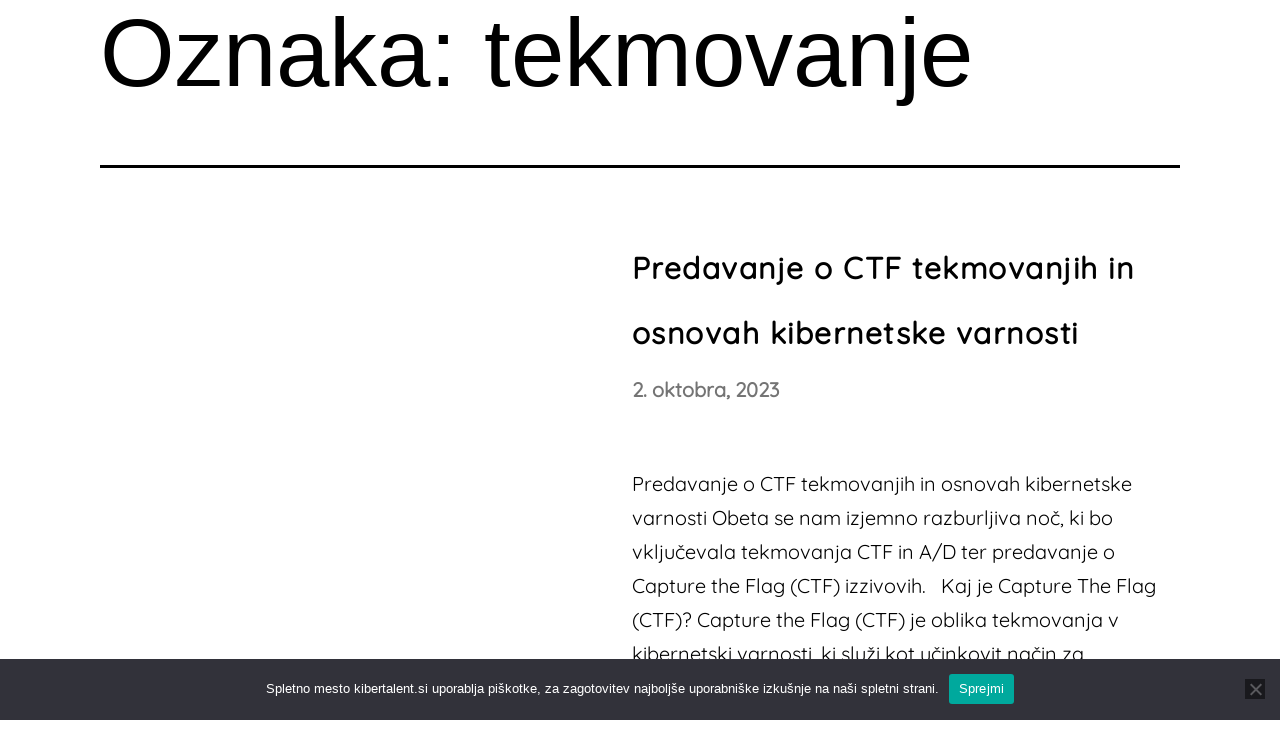

--- FILE ---
content_type: text/html; charset=UTF-8
request_url: https://kibertalent.si/tag/tekmovanje/
body_size: 10565
content:
<!DOCTYPE html>
<html lang="sl-SI">
<head>
	<meta charset="utf-8" />
	<meta http-equiv="X-UA-Compatible" content="IE=edge">
	<title>Kibertalent</title>
	<meta name="viewport" content="width=device-width, initial-scale=1">
    <meta name="keywords" content="Locked, Shields, Team, Slovenia, CCDCOE">

 	 <meta name='robots' content='index, follow, max-image-preview:large, max-snippet:-1, max-video-preview:-1' />

	<!-- This site is optimized with the Yoast SEO plugin v26.7 - https://yoast.com/wordpress/plugins/seo/ -->
	<title>tekmovanje Archives - Kibertalent</title>
	<link rel="canonical" href="https://kibertalent.si/tag/tekmovanje/" />
	<meta property="og:locale" content="sl_SI" />
	<meta property="og:type" content="article" />
	<meta property="og:title" content="tekmovanje Archives - Kibertalent" />
	<meta property="og:url" content="https://kibertalent.si/tag/tekmovanje/" />
	<meta property="og:site_name" content="Kibertalent" />
	<meta property="og:image" content="https://kibertalent.si/wp-content/uploads/2021/04/facebook-share.png" />
	<meta property="og:image:width" content="1199" />
	<meta property="og:image:height" content="630" />
	<meta property="og:image:type" content="image/png" />
	<meta name="twitter:card" content="summary_large_image" />
	<script type="application/ld+json" class="yoast-schema-graph">{"@context":"https://schema.org","@graph":[{"@type":"CollectionPage","@id":"https://kibertalent.si/tag/tekmovanje/","url":"https://kibertalent.si/tag/tekmovanje/","name":"tekmovanje Archives - Kibertalent","isPartOf":{"@id":"https://kibertalent.si/#website"},"primaryImageOfPage":{"@id":"https://kibertalent.si/tag/tekmovanje/#primaryimage"},"image":{"@id":"https://kibertalent.si/tag/tekmovanje/#primaryimage"},"thumbnailUrl":"https://kibertalent.si/wp-content/uploads/2023/10/1_KlGimrIDTFUJqDXnARmz1w.jpg","breadcrumb":{"@id":"https://kibertalent.si/tag/tekmovanje/#breadcrumb"},"inLanguage":"sl-SI"},{"@type":"ImageObject","inLanguage":"sl-SI","@id":"https://kibertalent.si/tag/tekmovanje/#primaryimage","url":"https://kibertalent.si/wp-content/uploads/2023/10/1_KlGimrIDTFUJqDXnARmz1w.jpg","contentUrl":"https://kibertalent.si/wp-content/uploads/2023/10/1_KlGimrIDTFUJqDXnARmz1w.jpg","width":553,"height":311},{"@type":"BreadcrumbList","@id":"https://kibertalent.si/tag/tekmovanje/#breadcrumb","itemListElement":[{"@type":"ListItem","position":1,"name":"Home","item":"https://kibertalent.si/"},{"@type":"ListItem","position":2,"name":"tekmovanje"}]},{"@type":"WebSite","@id":"https://kibertalent.si/#website","url":"https://kibertalent.si/","name":"Kibertalent","description":"","potentialAction":[{"@type":"SearchAction","target":{"@type":"EntryPoint","urlTemplate":"https://kibertalent.si/?s={search_term_string}"},"query-input":{"@type":"PropertyValueSpecification","valueRequired":true,"valueName":"search_term_string"}}],"inLanguage":"sl-SI"}]}</script>
	<!-- / Yoast SEO plugin. -->


<link rel="alternate" type="application/rss+xml" title="Kibertalent &raquo; Vir" href="https://kibertalent.si/feed/" />
<link rel="alternate" type="application/rss+xml" title="Kibertalent &raquo; tekmovanje Vir oznake" href="https://kibertalent.si/tag/tekmovanje/feed/" />
<style id='wp-img-auto-sizes-contain-inline-css'>
img:is([sizes=auto i],[sizes^="auto," i]){contain-intrinsic-size:3000px 1500px}
/*# sourceURL=wp-img-auto-sizes-contain-inline-css */
</style>
<link rel='stylesheet' id='premium-addons-css' href='https://kibertalent.si/wp-content/plugins/premium-addons-for-elementor/assets/frontend/min-css/premium-addons.min.css?ver=4.11.64' media='all' />
<style id='wp-emoji-styles-inline-css'>

	img.wp-smiley, img.emoji {
		display: inline !important;
		border: none !important;
		box-shadow: none !important;
		height: 1em !important;
		width: 1em !important;
		margin: 0 0.07em !important;
		vertical-align: -0.1em !important;
		background: none !important;
		padding: 0 !important;
	}
/*# sourceURL=wp-emoji-styles-inline-css */
</style>
<link rel='stylesheet' id='wp-block-library-css' href='https://kibertalent.si/wp-includes/css/dist/block-library/style.min.css?ver=6.9' media='all' />
<style id='wp-block-library-theme-inline-css'>
.wp-block-audio :where(figcaption){color:#555;font-size:13px;text-align:center}.is-dark-theme .wp-block-audio :where(figcaption){color:#ffffffa6}.wp-block-audio{margin:0 0 1em}.wp-block-code{border:1px solid #ccc;border-radius:4px;font-family:Menlo,Consolas,monaco,monospace;padding:.8em 1em}.wp-block-embed :where(figcaption){color:#555;font-size:13px;text-align:center}.is-dark-theme .wp-block-embed :where(figcaption){color:#ffffffa6}.wp-block-embed{margin:0 0 1em}.blocks-gallery-caption{color:#555;font-size:13px;text-align:center}.is-dark-theme .blocks-gallery-caption{color:#ffffffa6}:root :where(.wp-block-image figcaption){color:#555;font-size:13px;text-align:center}.is-dark-theme :root :where(.wp-block-image figcaption){color:#ffffffa6}.wp-block-image{margin:0 0 1em}.wp-block-pullquote{border-bottom:4px solid;border-top:4px solid;color:currentColor;margin-bottom:1.75em}.wp-block-pullquote :where(cite),.wp-block-pullquote :where(footer),.wp-block-pullquote__citation{color:currentColor;font-size:.8125em;font-style:normal;text-transform:uppercase}.wp-block-quote{border-left:.25em solid;margin:0 0 1.75em;padding-left:1em}.wp-block-quote cite,.wp-block-quote footer{color:currentColor;font-size:.8125em;font-style:normal;position:relative}.wp-block-quote:where(.has-text-align-right){border-left:none;border-right:.25em solid;padding-left:0;padding-right:1em}.wp-block-quote:where(.has-text-align-center){border:none;padding-left:0}.wp-block-quote.is-large,.wp-block-quote.is-style-large,.wp-block-quote:where(.is-style-plain){border:none}.wp-block-search .wp-block-search__label{font-weight:700}.wp-block-search__button{border:1px solid #ccc;padding:.375em .625em}:where(.wp-block-group.has-background){padding:1.25em 2.375em}.wp-block-separator.has-css-opacity{opacity:.4}.wp-block-separator{border:none;border-bottom:2px solid;margin-left:auto;margin-right:auto}.wp-block-separator.has-alpha-channel-opacity{opacity:1}.wp-block-separator:not(.is-style-wide):not(.is-style-dots){width:100px}.wp-block-separator.has-background:not(.is-style-dots){border-bottom:none;height:1px}.wp-block-separator.has-background:not(.is-style-wide):not(.is-style-dots){height:2px}.wp-block-table{margin:0 0 1em}.wp-block-table td,.wp-block-table th{word-break:normal}.wp-block-table :where(figcaption){color:#555;font-size:13px;text-align:center}.is-dark-theme .wp-block-table :where(figcaption){color:#ffffffa6}.wp-block-video :where(figcaption){color:#555;font-size:13px;text-align:center}.is-dark-theme .wp-block-video :where(figcaption){color:#ffffffa6}.wp-block-video{margin:0 0 1em}:root :where(.wp-block-template-part.has-background){margin-bottom:0;margin-top:0;padding:1.25em 2.375em}
/*# sourceURL=/wp-includes/css/dist/block-library/theme.min.css */
</style>
<style id='classic-theme-styles-inline-css'>
/*! This file is auto-generated */
.wp-block-button__link{color:#fff;background-color:#32373c;border-radius:9999px;box-shadow:none;text-decoration:none;padding:calc(.667em + 2px) calc(1.333em + 2px);font-size:1.125em}.wp-block-file__button{background:#32373c;color:#fff;text-decoration:none}
/*# sourceURL=/wp-includes/css/classic-themes.min.css */
</style>
<link rel='stylesheet' id='twenty-twenty-one-custom-color-overrides-css' href='https://kibertalent.si/wp-content/themes/twentytwentyone/assets/css/custom-color-overrides.css?ver=1.85' media='all' />
<style id='twenty-twenty-one-custom-color-overrides-inline-css'>
:root .editor-styles-wrapper{--global--color-background: #ffffff;--global--color-primary: #000;--global--color-secondary: #000;--button--color-background: #000;--button--color-text-hover: #000;}
/*# sourceURL=twenty-twenty-one-custom-color-overrides-inline-css */
</style>
<style id='global-styles-inline-css'>
:root{--wp--preset--aspect-ratio--square: 1;--wp--preset--aspect-ratio--4-3: 4/3;--wp--preset--aspect-ratio--3-4: 3/4;--wp--preset--aspect-ratio--3-2: 3/2;--wp--preset--aspect-ratio--2-3: 2/3;--wp--preset--aspect-ratio--16-9: 16/9;--wp--preset--aspect-ratio--9-16: 9/16;--wp--preset--color--black: #000000;--wp--preset--color--cyan-bluish-gray: #abb8c3;--wp--preset--color--white: #FFFFFF;--wp--preset--color--pale-pink: #f78da7;--wp--preset--color--vivid-red: #cf2e2e;--wp--preset--color--luminous-vivid-orange: #ff6900;--wp--preset--color--luminous-vivid-amber: #fcb900;--wp--preset--color--light-green-cyan: #7bdcb5;--wp--preset--color--vivid-green-cyan: #00d084;--wp--preset--color--pale-cyan-blue: #8ed1fc;--wp--preset--color--vivid-cyan-blue: #0693e3;--wp--preset--color--vivid-purple: #9b51e0;--wp--preset--color--dark-gray: #28303D;--wp--preset--color--gray: #39414D;--wp--preset--color--green: #D1E4DD;--wp--preset--color--blue: #D1DFE4;--wp--preset--color--purple: #D1D1E4;--wp--preset--color--red: #E4D1D1;--wp--preset--color--orange: #E4DAD1;--wp--preset--color--yellow: #EEEADD;--wp--preset--gradient--vivid-cyan-blue-to-vivid-purple: linear-gradient(135deg,rgb(6,147,227) 0%,rgb(155,81,224) 100%);--wp--preset--gradient--light-green-cyan-to-vivid-green-cyan: linear-gradient(135deg,rgb(122,220,180) 0%,rgb(0,208,130) 100%);--wp--preset--gradient--luminous-vivid-amber-to-luminous-vivid-orange: linear-gradient(135deg,rgb(252,185,0) 0%,rgb(255,105,0) 100%);--wp--preset--gradient--luminous-vivid-orange-to-vivid-red: linear-gradient(135deg,rgb(255,105,0) 0%,rgb(207,46,46) 100%);--wp--preset--gradient--very-light-gray-to-cyan-bluish-gray: linear-gradient(135deg,rgb(238,238,238) 0%,rgb(169,184,195) 100%);--wp--preset--gradient--cool-to-warm-spectrum: linear-gradient(135deg,rgb(74,234,220) 0%,rgb(151,120,209) 20%,rgb(207,42,186) 40%,rgb(238,44,130) 60%,rgb(251,105,98) 80%,rgb(254,248,76) 100%);--wp--preset--gradient--blush-light-purple: linear-gradient(135deg,rgb(255,206,236) 0%,rgb(152,150,240) 100%);--wp--preset--gradient--blush-bordeaux: linear-gradient(135deg,rgb(254,205,165) 0%,rgb(254,45,45) 50%,rgb(107,0,62) 100%);--wp--preset--gradient--luminous-dusk: linear-gradient(135deg,rgb(255,203,112) 0%,rgb(199,81,192) 50%,rgb(65,88,208) 100%);--wp--preset--gradient--pale-ocean: linear-gradient(135deg,rgb(255,245,203) 0%,rgb(182,227,212) 50%,rgb(51,167,181) 100%);--wp--preset--gradient--electric-grass: linear-gradient(135deg,rgb(202,248,128) 0%,rgb(113,206,126) 100%);--wp--preset--gradient--midnight: linear-gradient(135deg,rgb(2,3,129) 0%,rgb(40,116,252) 100%);--wp--preset--gradient--purple-to-yellow: linear-gradient(160deg, #D1D1E4 0%, #EEEADD 100%);--wp--preset--gradient--yellow-to-purple: linear-gradient(160deg, #EEEADD 0%, #D1D1E4 100%);--wp--preset--gradient--green-to-yellow: linear-gradient(160deg, #D1E4DD 0%, #EEEADD 100%);--wp--preset--gradient--yellow-to-green: linear-gradient(160deg, #EEEADD 0%, #D1E4DD 100%);--wp--preset--gradient--red-to-yellow: linear-gradient(160deg, #E4D1D1 0%, #EEEADD 100%);--wp--preset--gradient--yellow-to-red: linear-gradient(160deg, #EEEADD 0%, #E4D1D1 100%);--wp--preset--gradient--purple-to-red: linear-gradient(160deg, #D1D1E4 0%, #E4D1D1 100%);--wp--preset--gradient--red-to-purple: linear-gradient(160deg, #E4D1D1 0%, #D1D1E4 100%);--wp--preset--font-size--small: 18px;--wp--preset--font-size--medium: 20px;--wp--preset--font-size--large: 24px;--wp--preset--font-size--x-large: 42px;--wp--preset--font-size--extra-small: 16px;--wp--preset--font-size--normal: 20px;--wp--preset--font-size--extra-large: 40px;--wp--preset--font-size--huge: 96px;--wp--preset--font-size--gigantic: 144px;--wp--preset--spacing--20: 0.44rem;--wp--preset--spacing--30: 0.67rem;--wp--preset--spacing--40: 1rem;--wp--preset--spacing--50: 1.5rem;--wp--preset--spacing--60: 2.25rem;--wp--preset--spacing--70: 3.38rem;--wp--preset--spacing--80: 5.06rem;--wp--preset--shadow--natural: 6px 6px 9px rgba(0, 0, 0, 0.2);--wp--preset--shadow--deep: 12px 12px 50px rgba(0, 0, 0, 0.4);--wp--preset--shadow--sharp: 6px 6px 0px rgba(0, 0, 0, 0.2);--wp--preset--shadow--outlined: 6px 6px 0px -3px rgb(255, 255, 255), 6px 6px rgb(0, 0, 0);--wp--preset--shadow--crisp: 6px 6px 0px rgb(0, 0, 0);}:where(.is-layout-flex){gap: 0.5em;}:where(.is-layout-grid){gap: 0.5em;}body .is-layout-flex{display: flex;}.is-layout-flex{flex-wrap: wrap;align-items: center;}.is-layout-flex > :is(*, div){margin: 0;}body .is-layout-grid{display: grid;}.is-layout-grid > :is(*, div){margin: 0;}:where(.wp-block-columns.is-layout-flex){gap: 2em;}:where(.wp-block-columns.is-layout-grid){gap: 2em;}:where(.wp-block-post-template.is-layout-flex){gap: 1.25em;}:where(.wp-block-post-template.is-layout-grid){gap: 1.25em;}.has-black-color{color: var(--wp--preset--color--black) !important;}.has-cyan-bluish-gray-color{color: var(--wp--preset--color--cyan-bluish-gray) !important;}.has-white-color{color: var(--wp--preset--color--white) !important;}.has-pale-pink-color{color: var(--wp--preset--color--pale-pink) !important;}.has-vivid-red-color{color: var(--wp--preset--color--vivid-red) !important;}.has-luminous-vivid-orange-color{color: var(--wp--preset--color--luminous-vivid-orange) !important;}.has-luminous-vivid-amber-color{color: var(--wp--preset--color--luminous-vivid-amber) !important;}.has-light-green-cyan-color{color: var(--wp--preset--color--light-green-cyan) !important;}.has-vivid-green-cyan-color{color: var(--wp--preset--color--vivid-green-cyan) !important;}.has-pale-cyan-blue-color{color: var(--wp--preset--color--pale-cyan-blue) !important;}.has-vivid-cyan-blue-color{color: var(--wp--preset--color--vivid-cyan-blue) !important;}.has-vivid-purple-color{color: var(--wp--preset--color--vivid-purple) !important;}.has-black-background-color{background-color: var(--wp--preset--color--black) !important;}.has-cyan-bluish-gray-background-color{background-color: var(--wp--preset--color--cyan-bluish-gray) !important;}.has-white-background-color{background-color: var(--wp--preset--color--white) !important;}.has-pale-pink-background-color{background-color: var(--wp--preset--color--pale-pink) !important;}.has-vivid-red-background-color{background-color: var(--wp--preset--color--vivid-red) !important;}.has-luminous-vivid-orange-background-color{background-color: var(--wp--preset--color--luminous-vivid-orange) !important;}.has-luminous-vivid-amber-background-color{background-color: var(--wp--preset--color--luminous-vivid-amber) !important;}.has-light-green-cyan-background-color{background-color: var(--wp--preset--color--light-green-cyan) !important;}.has-vivid-green-cyan-background-color{background-color: var(--wp--preset--color--vivid-green-cyan) !important;}.has-pale-cyan-blue-background-color{background-color: var(--wp--preset--color--pale-cyan-blue) !important;}.has-vivid-cyan-blue-background-color{background-color: var(--wp--preset--color--vivid-cyan-blue) !important;}.has-vivid-purple-background-color{background-color: var(--wp--preset--color--vivid-purple) !important;}.has-black-border-color{border-color: var(--wp--preset--color--black) !important;}.has-cyan-bluish-gray-border-color{border-color: var(--wp--preset--color--cyan-bluish-gray) !important;}.has-white-border-color{border-color: var(--wp--preset--color--white) !important;}.has-pale-pink-border-color{border-color: var(--wp--preset--color--pale-pink) !important;}.has-vivid-red-border-color{border-color: var(--wp--preset--color--vivid-red) !important;}.has-luminous-vivid-orange-border-color{border-color: var(--wp--preset--color--luminous-vivid-orange) !important;}.has-luminous-vivid-amber-border-color{border-color: var(--wp--preset--color--luminous-vivid-amber) !important;}.has-light-green-cyan-border-color{border-color: var(--wp--preset--color--light-green-cyan) !important;}.has-vivid-green-cyan-border-color{border-color: var(--wp--preset--color--vivid-green-cyan) !important;}.has-pale-cyan-blue-border-color{border-color: var(--wp--preset--color--pale-cyan-blue) !important;}.has-vivid-cyan-blue-border-color{border-color: var(--wp--preset--color--vivid-cyan-blue) !important;}.has-vivid-purple-border-color{border-color: var(--wp--preset--color--vivid-purple) !important;}.has-vivid-cyan-blue-to-vivid-purple-gradient-background{background: var(--wp--preset--gradient--vivid-cyan-blue-to-vivid-purple) !important;}.has-light-green-cyan-to-vivid-green-cyan-gradient-background{background: var(--wp--preset--gradient--light-green-cyan-to-vivid-green-cyan) !important;}.has-luminous-vivid-amber-to-luminous-vivid-orange-gradient-background{background: var(--wp--preset--gradient--luminous-vivid-amber-to-luminous-vivid-orange) !important;}.has-luminous-vivid-orange-to-vivid-red-gradient-background{background: var(--wp--preset--gradient--luminous-vivid-orange-to-vivid-red) !important;}.has-very-light-gray-to-cyan-bluish-gray-gradient-background{background: var(--wp--preset--gradient--very-light-gray-to-cyan-bluish-gray) !important;}.has-cool-to-warm-spectrum-gradient-background{background: var(--wp--preset--gradient--cool-to-warm-spectrum) !important;}.has-blush-light-purple-gradient-background{background: var(--wp--preset--gradient--blush-light-purple) !important;}.has-blush-bordeaux-gradient-background{background: var(--wp--preset--gradient--blush-bordeaux) !important;}.has-luminous-dusk-gradient-background{background: var(--wp--preset--gradient--luminous-dusk) !important;}.has-pale-ocean-gradient-background{background: var(--wp--preset--gradient--pale-ocean) !important;}.has-electric-grass-gradient-background{background: var(--wp--preset--gradient--electric-grass) !important;}.has-midnight-gradient-background{background: var(--wp--preset--gradient--midnight) !important;}.has-small-font-size{font-size: var(--wp--preset--font-size--small) !important;}.has-medium-font-size{font-size: var(--wp--preset--font-size--medium) !important;}.has-large-font-size{font-size: var(--wp--preset--font-size--large) !important;}.has-x-large-font-size{font-size: var(--wp--preset--font-size--x-large) !important;}
:where(.wp-block-post-template.is-layout-flex){gap: 1.25em;}:where(.wp-block-post-template.is-layout-grid){gap: 1.25em;}
:where(.wp-block-term-template.is-layout-flex){gap: 1.25em;}:where(.wp-block-term-template.is-layout-grid){gap: 1.25em;}
:where(.wp-block-columns.is-layout-flex){gap: 2em;}:where(.wp-block-columns.is-layout-grid){gap: 2em;}
:root :where(.wp-block-pullquote){font-size: 1.5em;line-height: 1.6;}
/*# sourceURL=global-styles-inline-css */
</style>
<link rel='stylesheet' id='contact-form-7-css' href='https://kibertalent.si/wp-content/plugins/contact-form-7/includes/css/styles.css?ver=6.1.4' media='all' />
<link rel='stylesheet' id='cookie-notice-front-css' href='https://kibertalent.si/wp-content/plugins/cookie-notice/css/front.min.css?ver=2.5.11' media='all' />
<link rel='stylesheet' id='locked-shidelds-css-css' href='https://kibertalent.si/wp-content/themes/Kibertalent%20Theme/css/kibertalent-theme.css?ver=1.85' media='all' />
<link rel='stylesheet' id='blog-style-css' href='https://kibertalent.si/wp-content/themes/Kibertalent%20Theme/css/blog.css?ver=1.85' media='all' />
<link rel='stylesheet' id='single-post-style-css' href='https://kibertalent.si/wp-content/themes/Kibertalent%20Theme/css/single-post.css?ver=1.85' media='all' />
<link rel='stylesheet' id='not-found-style-css' href='https://kibertalent.si/wp-content/themes/Kibertalent%20Theme/css/not-found.css?ver=1.85' media='all' />
<link rel='stylesheet' id='twenty-twenty-one-style-css' href='https://kibertalent.si/wp-content/themes/twentytwentyone/style.css?ver=1.85' media='all' />
<style id='twenty-twenty-one-style-inline-css'>
:root{--global--color-background: #ffffff;--global--color-primary: #000;--global--color-secondary: #000;--button--color-background: #000;--button--color-text-hover: #000;}
/*# sourceURL=twenty-twenty-one-style-inline-css */
</style>
<link rel='stylesheet' id='twenty-twenty-one-print-style-css' href='https://kibertalent.si/wp-content/themes/twentytwentyone/assets/css/print.css?ver=1.85' media='print' />
<link rel='stylesheet' id='newsletter-css' href='https://kibertalent.si/wp-content/plugins/newsletter/style.css?ver=9.1.0' media='all' />
<link rel='stylesheet' id='ekit-widget-styles-css' href='https://kibertalent.si/wp-content/plugins/elementskit-lite/widgets/init/assets/css/widget-styles.css?ver=3.7.8' media='all' />
<link rel='stylesheet' id='ekit-responsive-css' href='https://kibertalent.si/wp-content/plugins/elementskit-lite/widgets/init/assets/css/responsive.css?ver=3.7.8' media='all' />
<link rel='stylesheet' id='elementor-frontend-css' href='https://kibertalent.si/wp-content/plugins/elementor/assets/css/frontend.min.css?ver=3.34.1' media='all' />
<link rel='stylesheet' id='eael-general-css' href='https://kibertalent.si/wp-content/plugins/essential-addons-for-elementor-lite/assets/front-end/css/view/general.min.css?ver=6.5.7' media='all' />
<script id="cookie-notice-front-js-before">
var cnArgs = {"ajaxUrl":"https:\/\/kibertalent.si\/wp-admin\/admin-ajax.php","nonce":"7d2a8b6af4","hideEffect":"fade","position":"bottom","onScroll":false,"onScrollOffset":100,"onClick":false,"cookieName":"cookie_notice_accepted","cookieTime":2592000,"cookieTimeRejected":2592000,"globalCookie":false,"redirection":false,"cache":false,"revokeCookies":false,"revokeCookiesOpt":"automatic"};

//# sourceURL=cookie-notice-front-js-before
</script>
<script src="https://kibertalent.si/wp-content/plugins/cookie-notice/js/front.min.js?ver=2.5.11" id="cookie-notice-front-js"></script>
<script src="https://kibertalent.si/wp-includes/js/jquery/jquery.min.js?ver=3.7.1" id="jquery-core-js"></script>
<script src="https://kibertalent.si/wp-includes/js/jquery/jquery-migrate.min.js?ver=3.4.1" id="jquery-migrate-js"></script>
<script id="twenty-twenty-one-ie11-polyfills-js-after">
( Element.prototype.matches && Element.prototype.closest && window.NodeList && NodeList.prototype.forEach ) || document.write( '<script src="https://kibertalent.si/wp-content/themes/twentytwentyone/assets/js/polyfills.js?ver=1.85"></scr' + 'ipt>' );
//# sourceURL=twenty-twenty-one-ie11-polyfills-js-after
</script>
<script src="https://kibertalent.si/wp-content/themes/twentytwentyone/assets/js/primary-navigation.js?ver=1.85" id="twenty-twenty-one-primary-navigation-script-js" defer data-wp-strategy="defer"></script>
<link rel="https://api.w.org/" href="https://kibertalent.si/wp-json/" /><link rel="alternate" title="JSON" type="application/json" href="https://kibertalent.si/wp-json/wp/v2/tags/33" /><link rel="EditURI" type="application/rsd+xml" title="RSD" href="https://kibertalent.si/xmlrpc.php?rsd" />
<meta name="generator" content="WordPress 6.9" />
<meta name="generator" content="Elementor 3.34.1; features: additional_custom_breakpoints; settings: css_print_method-external, google_font-enabled, font_display-auto">
			<style>
				.e-con.e-parent:nth-of-type(n+4):not(.e-lazyloaded):not(.e-no-lazyload),
				.e-con.e-parent:nth-of-type(n+4):not(.e-lazyloaded):not(.e-no-lazyload) * {
					background-image: none !important;
				}
				@media screen and (max-height: 1024px) {
					.e-con.e-parent:nth-of-type(n+3):not(.e-lazyloaded):not(.e-no-lazyload),
					.e-con.e-parent:nth-of-type(n+3):not(.e-lazyloaded):not(.e-no-lazyload) * {
						background-image: none !important;
					}
				}
				@media screen and (max-height: 640px) {
					.e-con.e-parent:nth-of-type(n+2):not(.e-lazyloaded):not(.e-no-lazyload),
					.e-con.e-parent:nth-of-type(n+2):not(.e-lazyloaded):not(.e-no-lazyload) * {
						background-image: none !important;
					}
				}
			</style>
			<style id="custom-background-css">
body.custom-background { background-color: #ffffff; }
</style>
	<link rel="icon" href="https://kibertalent.si/wp-content/uploads/2021/04/cropped-favicon-32x32.png" sizes="32x32" />
<link rel="icon" href="https://kibertalent.si/wp-content/uploads/2021/04/cropped-favicon-192x192.png" sizes="192x192" />
<link rel="apple-touch-icon" href="https://kibertalent.si/wp-content/uploads/2021/04/cropped-favicon-180x180.png" />
<meta name="msapplication-TileImage" content="https://kibertalent.si/wp-content/uploads/2021/04/cropped-favicon-270x270.png" />
</head>
<body>



	<header class="page-header alignwide">
		<h1 class="page-title">Oznaka: <span>tekmovanje</span></h1>			</header><!-- .page-header -->

					
<article class="limit-width" class="post-2854 post type-post status-publish format-standard has-post-thumbnail hentry category-cybernight tag-cybersecurity-challenge tag-cyberteamsi tag-ecsc tag-kibernetska-varnost tag-kibertalent tag-tekmovanje tag-trening entry" id="post-2854">
	<div class="post-inner thin ">
		<div class="all-posts-content entry-content">
            <div class="article-image">
                            </div>
            <div class="article-content">
                
<header class="entry-header">

	<div class="entry-header-inner section-inner medium">

	<h2 class="blog-post-title"><a href="https://kibertalent.si/2023/10/02/predavanje-o-ctf-tekmovanjih-in-osnovah-kibernetske-varnosti/">Predavanje o CTF tekmovanjih in osnovah kibernetske varnosti</a></h2>        <div class="meta-tags-text">

            <span>
                           <span class="meta-text">
            2. oktobra, 2023        </span>
                </span>

        </div>

	</div>

</header>
Predavanje o CTF tekmovanjih in osnovah kibernetske varnosti Obeta se nam izjemno razburljiva noč, ki bo vključevala tekmovanja CTF in A/D ter predavanje o Capture the Flag (CTF) izzivovih. &nbsp; Kaj je Capture The Flag (CTF)? Capture the Flag (CTF) je oblika tekmovanja v kibernetski varnosti, ki služi kot učinkovit način za usposabljanje in preverjanje&hellip; … <div class="custom-read-more-link">
		<a href="https://kibertalent.si/2023/10/02/predavanje-o-ctf-tekmovanjih-in-osnovah-kibernetske-varnosti/">Preberi več</a>
		</div>                <div class="article-categories">
                   <a href="https://kibertalent.si/category/cybernight/" rel="category tag">CyberNight</a>              </div>
            </div>
        </div>

	</article><!-- .post -->
					
<article class="limit-width" class="post-2847 post type-post status-publish format-standard has-post-thumbnail hentry category-cybernight tag-cybersecurity-challenge tag-cyberteamsi tag-ecsc tag-kibernetska-varnost tag-kibertalent tag-tekmovanje tag-trening entry" id="post-2847">
	<div class="post-inner thin ">
		<div class="all-posts-content entry-content">
            <div class="article-image">
                            </div>
            <div class="article-content">
                
<header class="entry-header">

	<div class="entry-header-inner section-inner medium">

	<h2 class="blog-post-title"><a href="https://kibertalent.si/2023/10/02/kako-se-prijaviti-na-tekmovanje-ali-predavanje/">Kako se prijaviti na tekmovanje ali predavanje?</a></h2>        <div class="meta-tags-text">

            <span>
                           <span class="meta-text">
            2. oktobra, 2023        </span>
                </span>

        </div>

	</div>

</header>
Hej, tekmovalec v nastajanju! &nbsp; Prijave za naše tekmovanje v kibernetski varnosti so odprte. Če se sprašuješ, kako se lahko prijaviš, si na pravem mestu. Tukaj ti bomo razložili vse, kar moraš vedeti. &nbsp; Prijavi se v treh preprostih korakih Obišči Eventbrite: Tukaj je povezava do dogodka &#8211; Cyber Night 2023 na Eventbrite. Izberi &#8216;Get&hellip; … <div class="custom-read-more-link">
		<a href="https://kibertalent.si/2023/10/02/kako-se-prijaviti-na-tekmovanje-ali-predavanje/">Preberi več</a>
		</div>                <div class="article-categories">
                   <a href="https://kibertalent.si/category/cybernight/" rel="category tag">CyberNight</a>              </div>
            </div>
        </div>

	</article><!-- .post -->
					
<article class="limit-width" class="post-2819 post type-post status-publish format-standard has-post-thumbnail hentry category-cybernight tag-cybersecurity-challenge tag-cyberteamsi tag-ecsc tag-kibernetska-varnost tag-kibertalent tag-tekmovanje tag-trening entry" id="post-2819">
	<div class="post-inner thin ">
		<div class="all-posts-content entry-content">
            <div class="article-image">
                            </div>
            <div class="article-content">
                
<header class="entry-header">

	<div class="entry-header-inner section-inner medium">

	<h2 class="blog-post-title"><a href="https://kibertalent.si/2023/09/28/uvod-v-ctf-tekmovanja-cybernight-2023-predavanje/">Uvod v CTF Tekmovanja &#8211; CyberNight 2023</a></h2>        <div class="meta-tags-text">

            <span>
                           <span class="meta-text">
            28. septembra, 2023        </span>
                </span>

        </div>

	</div>

</header>
Capture The Flag (CTF) tekmovanja so postala ena izmed najbolj priljubljenih in učinkovitih metod za učenje kibernetske varnosti. Na CyberNight 2023 smo pripravili posebno uvodno predavanje o CTF tekmovanjih, ki je namenjeno tako izobraževalcem kot tudi študentom in strokovnjakom. V tej objavi bomo raziskali, kaj so CTF tekmovanja in kaj vse bo zajemalo naše uvodno&hellip; … <div class="custom-read-more-link">
		<a href="https://kibertalent.si/2023/09/28/uvod-v-ctf-tekmovanja-cybernight-2023-predavanje/">Preberi več</a>
		</div>                <div class="article-categories">
                   <a href="https://kibertalent.si/category/cybernight/" rel="category tag">CyberNight</a>              </div>
            </div>
        </div>

	</article><!-- .post -->
					
<article class="limit-width" class="post-2811 post type-post status-publish format-standard has-post-thumbnail hentry category-cybernight tag-cybersecurity-challenge tag-cyberteamsi tag-ecsc tag-kibernetska-varnost tag-kibertalent tag-tekmovanje tag-trening entry" id="post-2811">
	<div class="post-inner thin ">
		<div class="all-posts-content entry-content">
            <div class="article-image">
                            </div>
            <div class="article-content">
                
<header class="entry-header">

	<div class="entry-header-inner section-inner medium">

	<h2 class="blog-post-title"><a href="https://kibertalent.si/2023/09/27/cybernight-2023-ctf-in-a-d-tekmovanja/">CyberNight 2023 CTF in A/D tekmovanja</a></h2>        <div class="meta-tags-text">

            <span>
                           <span class="meta-text">
            27. septembra, 2023        </span>
                </span>

        </div>

	</div>

</header>
Dragi ljubitelji kibernetske varnosti, z veseljem napovedujemo naše prihajajoče tekmovanje, ki bo potekalo 13. oktobra v Gospodarski zbornici Slovenije v Ljubljani. Dogodek je zasnovan tako, da združi strokovnjake in začetnike na področju kibernetske varnosti v enem izmed najbolj dinamičnih in izobraževalnih okolij. &nbsp; Na tekmovanju bomo izvedli dve vrsti izzivov: CTF (Capture The Flag): Ta&hellip; … <div class="custom-read-more-link">
		<a href="https://kibertalent.si/2023/09/27/cybernight-2023-ctf-in-a-d-tekmovanja/">Preberi več</a>
		</div>                <div class="article-categories">
                   <a href="https://kibertalent.si/category/cybernight/" rel="category tag">CyberNight</a>              </div>
            </div>
        </div>

	</article><!-- .post -->
					
<article class="limit-width" class="post-2806 post type-post status-publish format-standard has-post-thumbnail hentry category-cybernight tag-cybersecurity-challenge tag-cyberteamsi tag-ecsc tag-kibernetska-varnost tag-kibertalent tag-tekmovanje tag-trening entry" id="post-2806">
	<div class="post-inner thin ">
		<div class="all-posts-content entry-content">
            <div class="article-image">
                            </div>
            <div class="article-content">
                
<header class="entry-header">

	<div class="entry-header-inner section-inner medium">

	<h2 class="blog-post-title"><a href="https://kibertalent.si/2023/09/13/cybernight-2023/">CyberNight 2023</a></h2>        <div class="meta-tags-text">

            <span>
                           <span class="meta-text">
            13. septembra, 2023        </span>
                </span>

        </div>

	</div>

</header>
Znan je datum težko pričakovanega tekmovanja CyberNight 2023. Le to se bo 13. oktobra izvajalo v prostorih Gospodarske zbornice Slovenije. V okviru tekmovanja se bodo udeleženci soočili z reševanjem različnih varnostnih izzivov in si prislužili nova znanja, kot so kriptografija, obratno inženirstvo, itd. Izzivi bodo zapleteni, vendar primerni za udeležence vseh ravni – od veteranov&hellip; … <div class="custom-read-more-link">
		<a href="https://kibertalent.si/2023/09/13/cybernight-2023/">Preberi več</a>
		</div>                <div class="article-categories">
                   <a href="https://kibertalent.si/category/cybernight/" rel="category tag">CyberNight</a>              </div>
            </div>
        </div>

	</article><!-- .post -->
					
<article class="limit-width" class="post-2799 post type-post status-publish format-standard has-post-thumbnail hentry category-ecsc tag-cybersecurity-challenge tag-cyberteamsi tag-ecsc tag-kibernetska-varnost tag-kibertalent tag-tekmovanje tag-trening entry" id="post-2799">
	<div class="post-inner thin ">
		<div class="all-posts-content entry-content">
            <div class="article-image">
                            </div>
            <div class="article-content">
                
<header class="entry-header">

	<div class="entry-header-inner section-inner medium">

	<h2 class="blog-post-title"><a href="https://kibertalent.si/2023/08/24/cyberteamsi-na-intenzivnem-treningu/">CyberTeamSI na intenzivnem treningu</a></h2>        <div class="meta-tags-text">

            <span>
                           <span class="meta-text">
            24. avgusta, 2023        </span>
                </span>

        </div>

	</div>

</header>
Prejšnji vikend, med 10. in 13. avgustom, so se naši člani udeležili intenzivnega treninga, ki je služil tudi kot priprava na ECSC 2023 &#8211; European Cybersecurity Challenge. Tega tekmovanja se bo udeležila ekipa desetih perspektivnih talentov, ki kažejo ambicije po samem vrhu iz znanja o kibernetski varnosti. Prav v ta namen se intenzivno pripravljajo na&hellip; … <div class="custom-read-more-link">
		<a href="https://kibertalent.si/2023/08/24/cyberteamsi-na-intenzivnem-treningu/">Preberi več</a>
		</div>                <div class="article-categories">
                   <a href="https://kibertalent.si/category/ecsc/" rel="category tag">ECSC</a>              </div>
            </div>
        </div>

	</article><!-- .post -->
					
<article class="limit-width" class="post-2781 post type-post status-publish format-standard has-post-thumbnail hentry category-ecsc tag-cybersecurity-challenge tag-cyberteamsi tag-enisa tag-kibernetska-varnost tag-tekmovanje entry" id="post-2781">
	<div class="post-inner thin ">
		<div class="all-posts-content entry-content">
            <div class="article-image">
                            </div>
            <div class="article-content">
                
<header class="entry-header">

	<div class="entry-header-inner section-inner medium">

	<h2 class="blog-post-title"><a href="https://kibertalent.si/2023/07/25/enisa-compete-with-team-europe-tekmovanje-2023/">ENISA &#8220;Compete With Team Europe&#8221; tekmovanje 2023</a></h2>        <div class="meta-tags-text">

            <span>
                           <span class="meta-text">
            25. julija, 2023        </span>
                </span>

        </div>

	</div>

</header>
Evropska agencija za kibernetsko varnost ENISA je 8. in 9. julija organizirala tekmovanje “Compete with Team Europe” za kibernetsko varnost, ki se ga je udeležila tudi slovenska ekipa CyberTeamSI. Dogodek je potekal preko spleta cela dva dni. Prvi dan se je ekipa preizkusila v večih nalogah zajemanja zastavic (Capture the flag), drugi dan pa so&hellip; … <div class="custom-read-more-link">
		<a href="https://kibertalent.si/2023/07/25/enisa-compete-with-team-europe-tekmovanje-2023/">Preberi več</a>
		</div>                <div class="article-categories">
                   <a href="https://kibertalent.si/category/ecsc/" rel="category tag">ECSC</a>              </div>
            </div>
        </div>

	</article><!-- .post -->
	
	

		<script type="speculationrules">
{"prefetch":[{"source":"document","where":{"and":[{"href_matches":"/*"},{"not":{"href_matches":["/wp-*.php","/wp-admin/*","/wp-content/uploads/*","/wp-content/*","/wp-content/plugins/*","/wp-content/themes/Kibertalent%20Theme/*","/wp-content/themes/twentytwentyone/*","/*\\?(.+)"]}},{"not":{"selector_matches":"a[rel~=\"nofollow\"]"}},{"not":{"selector_matches":".no-prefetch, .no-prefetch a"}}]},"eagerness":"conservative"}]}
</script>
<script>document.body.classList.remove("no-js");</script>	<script>
	if ( -1 !== navigator.userAgent.indexOf( 'MSIE' ) || -1 !== navigator.appVersion.indexOf( 'Trident/' ) ) {
		document.body.classList.add( 'is-IE' );
	}
	</script>
				<script>
				const lazyloadRunObserver = () => {
					const lazyloadBackgrounds = document.querySelectorAll( `.e-con.e-parent:not(.e-lazyloaded)` );
					const lazyloadBackgroundObserver = new IntersectionObserver( ( entries ) => {
						entries.forEach( ( entry ) => {
							if ( entry.isIntersecting ) {
								let lazyloadBackground = entry.target;
								if( lazyloadBackground ) {
									lazyloadBackground.classList.add( 'e-lazyloaded' );
								}
								lazyloadBackgroundObserver.unobserve( entry.target );
							}
						});
					}, { rootMargin: '200px 0px 200px 0px' } );
					lazyloadBackgrounds.forEach( ( lazyloadBackground ) => {
						lazyloadBackgroundObserver.observe( lazyloadBackground );
					} );
				};
				const events = [
					'DOMContentLoaded',
					'elementor/lazyload/observe',
				];
				events.forEach( ( event ) => {
					document.addEventListener( event, lazyloadRunObserver );
				} );
			</script>
			<script src="https://kibertalent.si/wp-includes/js/dist/hooks.min.js?ver=dd5603f07f9220ed27f1" id="wp-hooks-js"></script>
<script src="https://kibertalent.si/wp-includes/js/dist/i18n.min.js?ver=c26c3dc7bed366793375" id="wp-i18n-js"></script>
<script id="wp-i18n-js-after">
wp.i18n.setLocaleData( { 'text direction\u0004ltr': [ 'ltr' ] } );
//# sourceURL=wp-i18n-js-after
</script>
<script src="https://kibertalent.si/wp-content/plugins/contact-form-7/includes/swv/js/index.js?ver=6.1.4" id="swv-js"></script>
<script id="contact-form-7-js-before">
var wpcf7 = {
    "api": {
        "root": "https:\/\/kibertalent.si\/wp-json\/",
        "namespace": "contact-form-7\/v1"
    }
};
//# sourceURL=contact-form-7-js-before
</script>
<script src="https://kibertalent.si/wp-content/plugins/contact-form-7/includes/js/index.js?ver=6.1.4" id="contact-form-7-js"></script>
<script src="https://kibertalent.si/wp-content/themes/Kibertalent%20Theme/js/kibertalent-theme.js?ver=1.0.0" id="locked-shields-js-js"></script>
<script src="https://kibertalent.si/wp-content/themes/twentytwentyone/assets/js/responsive-embeds.js?ver=1.85" id="twenty-twenty-one-responsive-embeds-script-js"></script>
<script src="https://kibertalent.si/wp-content/plugins/elementskit-lite/libs/framework/assets/js/frontend-script.js?ver=3.7.8" id="elementskit-framework-js-frontend-js"></script>
<script id="elementskit-framework-js-frontend-js-after">
		var elementskit = {
			resturl: 'https://kibertalent.si/wp-json/elementskit/v1/',
		}

		
//# sourceURL=elementskit-framework-js-frontend-js-after
</script>
<script src="https://kibertalent.si/wp-content/plugins/elementskit-lite/widgets/init/assets/js/widget-scripts.js?ver=3.7.8" id="ekit-widget-scripts-js"></script>
<script id="newsletter-js-extra">
var newsletter_data = {"action_url":"https://kibertalent.si/wp-admin/admin-ajax.php"};
//# sourceURL=newsletter-js-extra
</script>
<script src="https://kibertalent.si/wp-content/plugins/newsletter/main.js?ver=9.1.0" id="newsletter-js"></script>
<script id="eael-general-js-extra">
var localize = {"ajaxurl":"https://kibertalent.si/wp-admin/admin-ajax.php","nonce":"8cff7b5e50","i18n":{"added":"Added ","compare":"Compare","loading":"Loading..."},"eael_translate_text":{"required_text":"is a required field","invalid_text":"Invalid","billing_text":"Billing","shipping_text":"Shipping","fg_mfp_counter_text":"of"},"page_permalink":"https://kibertalent.si/2023/10/02/predavanje-o-ctf-tekmovanjih-in-osnovah-kibernetske-varnosti/","cart_redirectition":"","cart_page_url":"","el_breakpoints":{"mobile":{"label":"Mobile Portrait","value":767,"default_value":767,"direction":"max","is_enabled":true},"mobile_extra":{"label":"Mobile Landscape","value":880,"default_value":880,"direction":"max","is_enabled":false},"tablet":{"label":"Tablet Portrait","value":1024,"default_value":1024,"direction":"max","is_enabled":true},"tablet_extra":{"label":"Tablet Landscape","value":1200,"default_value":1200,"direction":"max","is_enabled":false},"laptop":{"label":"Laptop","value":1366,"default_value":1366,"direction":"max","is_enabled":false},"widescreen":{"label":"Widescreen","value":2400,"default_value":2400,"direction":"min","is_enabled":false}}};
//# sourceURL=eael-general-js-extra
</script>
<script src="https://kibertalent.si/wp-content/plugins/essential-addons-for-elementor-lite/assets/front-end/js/view/general.min.js?ver=6.5.7" id="eael-general-js"></script>
<script id="wp-emoji-settings" type="application/json">
{"baseUrl":"https://s.w.org/images/core/emoji/17.0.2/72x72/","ext":".png","svgUrl":"https://s.w.org/images/core/emoji/17.0.2/svg/","svgExt":".svg","source":{"concatemoji":"https://kibertalent.si/wp-includes/js/wp-emoji-release.min.js?ver=6.9"}}
</script>
<script type="module">
/*! This file is auto-generated */
const a=JSON.parse(document.getElementById("wp-emoji-settings").textContent),o=(window._wpemojiSettings=a,"wpEmojiSettingsSupports"),s=["flag","emoji"];function i(e){try{var t={supportTests:e,timestamp:(new Date).valueOf()};sessionStorage.setItem(o,JSON.stringify(t))}catch(e){}}function c(e,t,n){e.clearRect(0,0,e.canvas.width,e.canvas.height),e.fillText(t,0,0);t=new Uint32Array(e.getImageData(0,0,e.canvas.width,e.canvas.height).data);e.clearRect(0,0,e.canvas.width,e.canvas.height),e.fillText(n,0,0);const a=new Uint32Array(e.getImageData(0,0,e.canvas.width,e.canvas.height).data);return t.every((e,t)=>e===a[t])}function p(e,t){e.clearRect(0,0,e.canvas.width,e.canvas.height),e.fillText(t,0,0);var n=e.getImageData(16,16,1,1);for(let e=0;e<n.data.length;e++)if(0!==n.data[e])return!1;return!0}function u(e,t,n,a){switch(t){case"flag":return n(e,"\ud83c\udff3\ufe0f\u200d\u26a7\ufe0f","\ud83c\udff3\ufe0f\u200b\u26a7\ufe0f")?!1:!n(e,"\ud83c\udde8\ud83c\uddf6","\ud83c\udde8\u200b\ud83c\uddf6")&&!n(e,"\ud83c\udff4\udb40\udc67\udb40\udc62\udb40\udc65\udb40\udc6e\udb40\udc67\udb40\udc7f","\ud83c\udff4\u200b\udb40\udc67\u200b\udb40\udc62\u200b\udb40\udc65\u200b\udb40\udc6e\u200b\udb40\udc67\u200b\udb40\udc7f");case"emoji":return!a(e,"\ud83e\u1fac8")}return!1}function f(e,t,n,a){let r;const o=(r="undefined"!=typeof WorkerGlobalScope&&self instanceof WorkerGlobalScope?new OffscreenCanvas(300,150):document.createElement("canvas")).getContext("2d",{willReadFrequently:!0}),s=(o.textBaseline="top",o.font="600 32px Arial",{});return e.forEach(e=>{s[e]=t(o,e,n,a)}),s}function r(e){var t=document.createElement("script");t.src=e,t.defer=!0,document.head.appendChild(t)}a.supports={everything:!0,everythingExceptFlag:!0},new Promise(t=>{let n=function(){try{var e=JSON.parse(sessionStorage.getItem(o));if("object"==typeof e&&"number"==typeof e.timestamp&&(new Date).valueOf()<e.timestamp+604800&&"object"==typeof e.supportTests)return e.supportTests}catch(e){}return null}();if(!n){if("undefined"!=typeof Worker&&"undefined"!=typeof OffscreenCanvas&&"undefined"!=typeof URL&&URL.createObjectURL&&"undefined"!=typeof Blob)try{var e="postMessage("+f.toString()+"("+[JSON.stringify(s),u.toString(),c.toString(),p.toString()].join(",")+"));",a=new Blob([e],{type:"text/javascript"});const r=new Worker(URL.createObjectURL(a),{name:"wpTestEmojiSupports"});return void(r.onmessage=e=>{i(n=e.data),r.terminate(),t(n)})}catch(e){}i(n=f(s,u,c,p))}t(n)}).then(e=>{for(const n in e)a.supports[n]=e[n],a.supports.everything=a.supports.everything&&a.supports[n],"flag"!==n&&(a.supports.everythingExceptFlag=a.supports.everythingExceptFlag&&a.supports[n]);var t;a.supports.everythingExceptFlag=a.supports.everythingExceptFlag&&!a.supports.flag,a.supports.everything||((t=a.source||{}).concatemoji?r(t.concatemoji):t.wpemoji&&t.twemoji&&(r(t.twemoji),r(t.wpemoji)))});
//# sourceURL=https://kibertalent.si/wp-includes/js/wp-emoji-loader.min.js
</script>

		<!-- Cookie Notice plugin v2.5.11 by Hu-manity.co https://hu-manity.co/ -->
		<div id="cookie-notice" role="dialog" class="cookie-notice-hidden cookie-revoke-hidden cn-position-bottom" aria-label="Cookie Notice" style="background-color: rgba(50,50,58,1);"><div class="cookie-notice-container" style="color: #fff"><span id="cn-notice-text" class="cn-text-container">Spletno mesto kibertalent.si uporablja piškotke, za zagotovitev najboljše uporabniške izkušnje na naši spletni strani.</span><span id="cn-notice-buttons" class="cn-buttons-container"><button id="cn-accept-cookie" data-cookie-set="accept" class="cn-set-cookie cn-button" aria-label="Sprejmi" style="background-color: #00a99d">Sprejmi</button></span><button type="button" id="cn-close-notice" data-cookie-set="accept" class="cn-close-icon" aria-label="Zavrni"></button></div>
			
		</div>
		<!-- / Cookie Notice plugin -->	</body>
</html>


--- FILE ---
content_type: text/css
request_url: https://kibertalent.si/wp-content/themes/Kibertalent%20Theme/css/kibertalent-theme.css?ver=1.85
body_size: 2328
content:
body {
  overflow-x: hidden;
  margin: 0px;
}

.no-margin p {
  margin: 0px !important;
}

.posts-container,
.blog-title,
.blog-search-holder,
.bread-crumbs-holder {
  max-width: 1140px;
  margin: auto;
  padding-left: 40px;
  padding-right: 40px;
  animation: fadeIn;
  animation-duration: 1s;
}

.blog-search-holder {
  padding-top: 50px;
  padding-bottom: 30px;
}

.bread-crumbs {
  font-family: 'Quicksand' !important;
  background-color: #020e1a;
  color: white;
  padding: 15px 0px;
  font-size: 18px;
}

.bread-crumbs-holder a {
  text-decoration: none;
  color: white;
  display: inline-block;
  transition: all 0.5s;
}

.bread-crumbs-holder a:hover {
  color: grey;
}

.eael-grid-post-holder-inner {
  display: flex;
}

.eael-entry-media {
  width: 40%;
}

.eael-entry-thumbnail {
  max-height: 320px;
}

.eael-entry-wrapper {
  width: 60%;
  padding: 0px !important;
  padding-left: 50px !important;
}

.eael-grid-post-holder {
  border: none;
  margin-bottom: 15px;
  margin-top: 15px;
}

.tnp-email {
  font-family: 'Quicksand' !important;
  background-color: white !important;
  transition: all 0.5s;
  padding: 15px !important;
  border-radius: 6px 0px 0px 6px !important;
  max-width: unset !important;
}

.tnp-email:hover {
  outline: none;
}

.tnp-subscription-minimal input.tnp-submit {
  font-family: 'Quicksand' !important;
  background-color: white !important;
  border: 1px solid #ddd !important;
  border-left: none !important;
  transition: all 0.5s;
  padding: 15px !important;
  width: 31% !important;
  color: #3a73b3 !important;
  border-radius: 0px 6px 6px 0px !important;
}

.tnp-subscription-minimal input.tnp-submit:hover {
  background-color: #3a73b3 !important;
  border: solid 1px #3a73b3 !important;
  cursor: pointer;
  color: white !important;
}

.tnp.tnp-subscription-minimal form {
  display: flex;
  width: 80%;
  box-shadow: 0px 0px 10px -1px rgb(0 0 0 / 15%);
  border-radius: 6px;
  background-color: transparent;
}

.eael-entry-title {
  margin: 0px !important;
}

.eael-grid-post-link {
  color: #212121 !important;
  transition: all 0.5s;
}

.eael-grid-post-link:hover {
  color: #3a73b3 !important;
}

.eael-grid-post-excerpt {
  padding-top: 20px;
}

.eael-grid-post-excerpt p {
  font-size: 17px;
}

.about-competition-holder {
  background-position: 0% 105%;
  background-repeat: repeat-x;
  /*   background-repeat-x: repeat;
  background-repeat-y: no-repeat; */
}

.eael-grid-post-holder {
  background-color: transparent !important;
}

.eael-entry-title a {
  color: white !important;
}

.eael-grid-post-link:hover {
  color: #01bc97 !important;
}

@media (max-width: 1100px) {
  .tnp.tnp-subscription-minimal form {
    width: 100%;
  }
}

@media (max-width: 1024px) {
}

@media only screen and (max-width: 1024px) {
  .eael-grid-post {
    width: 100% !important;
    float: none !important;
  }

  .tnp-email {
    width: 65% !important;
  }

  .tnp-subscription-minimal input.tnp-submit {
    width: 35% !important;
  }
}

@media (max-width: 767px) {
  .posts-container,
  .blog-title,
  .blog-search-holder {
    padding-left: 30px;
    padding-right: 30px;
  }

  .blog-search-holder {
    padding-top: 30px;
    padding-bottom: 10px;
  }

  .eael-entry-media {
    width: 100%;
  }

  .eael-entry-wrapper {
    width: 100%;
    padding-left: 0px !important;
  }

  .eael-grid-post-holder-inner {
    display: block;
  }

  .eael-grid-post-excerpt p {
    margin-top: 10px !important;
  }

  .eael-entry-title {
    font-size: 25px !important;
    padding-top: 15px;
  }

  .eael-post-elements-readmore-btn {
    margin-top: 15px !important;
  }
}

@media (max-width: 415px) {
  .tnp.tnp-subscription-minimal form {
    display: block;
    box-shadow: none;
  }

  .tnp-email {
    width: 100% !important;
    display: block !important;
    border-radius: 6px 6px 6px 6px !important;
    margin-bottom: 20px;
    box-shadow: 0px 0px 10px -1px rgb(0 0 0 / 15%);
  }

  .tnp-subscription-minimal input.tnp-submit {
    width: 100% !important;
    display: block !important;
    border-radius: 6px 6px 6px 6px !important;
    border: 1px solid #a1c9da !important;
    box-shadow: 0px 0px 10px -1px rgb(0 0 0 / 15%);
  }
}

/* -------------- */

.premium-gallery-load-more-btn {
  background-color: white;
  color: #212121 !important;
  margin-top: 30px;
  font-size: 24px !important;
  padding: 10px 30px;
  box-shadow: 0px 0px 15px -5px rgb(0 0 0 / 10%) !important;
  transition: all 0.5s;
}

.premium-gallery-load-more-btn:hover,
.premium-gallery-load-more-btn:focus {
  background-color: #9c9c9c;
  color: white !important;
}

.plsfe-switcher {
  padding-top: 50px;
  padding-right: 50px;
}

.plsfe-menu .plsfe-item .plsfe-country-flag img {
  width: 40px;
  border-radius: 50%;
  opacity: 0.8;
}

.header-backgroud {
  z-index: -1;
  margin-top: -115px;
  background-size: cover !important;
}

.image-holder .elementor-widget-container img {
  width: 55% !important;
}

.cookie-button {
  background: #01bc97;
  padding: 10px 20px;
  margin-left: 30px;
  color: white !important;
  text-decoration: none;
  font-weight: bold;
  text-transform: uppercase;
}

body::-webkit-scrollbar-track {
  background-color: #0b1525;
}

body::-webkit-scrollbar {
  width: 10px;
  background-color: #0b1525;
}

body::-webkit-scrollbar-thumb {
  background-color: #01bc97;
  border: 2px solid #01bc97;
}

@media (min-width: 2000px) {
  .image-holder .elementor-widget-container img {
    width: 80% !important;
  }
}

@media (max-width: 1024px) {
  .image-holder .elementor-widget-container img {
    width: 90% !important;
  }
}

@media (max-width: 768px) {
  .header-backgroud {
    padding-top: 130px !important;
  }

  .plsfe-menu .plsfe-item .plsfe-country-flag img {
    width: 30px;
  }

  .plsfe-switcher {
    padding-top: 10px;
    padding-right: 20px;
  }
}

/* -------  FORM CUSTOM CSS ------- */

.custom-contact-form .fields-holder {
  display: flex;
  justify-content: space-evenly;
  padding-top: 20px;
  color: white;
  font-size: 15px;
  font-weight: bold;
  text-transform: uppercase;
}

.custom-contact-form .fields-holder label {
  margin: 0px;
  position: relative;
  top: 4px;
  font-size: 15px;
}

.custom-contact-form .fields-holder input {
  margin-left: -4px;
}

.custom-contact-form .wpcf7-submit {
    padding: 20px 50px !important;
    font-family: "Sarpanch", font-family !important;
    background-color: #01bc97 !important;
    color: black !important;
    transition: background-color 0.3s;
    line-height: 20px;
    border: 0px;
}

.custom-contact-form .wpcf7-submit:hover,
.custom-contact-form .wpcf7-submit:active,
.custom-contact-form .wpcf7-submit:focus,
.custom-contact-form .wpcf7-submit:focus-within{
    background-color: #00AA88 !important;
}

.custom-contact-form > p {
  text-align: center;
  position: relative;
  left: 32px;
  padding-top: 40px;
}

.wpcf7 form .wpcf7-response-output {
  margin: 2em 0.5em 1em;
  padding: 0.2em 1em;
  border: 2px solid #00a0d2; /* Blue */
}

.wpcf7 form.sent .wpcf7-response-output {
  color: #46b450; /* Green */
  border: none;
  text-align: center;
}

.wpcf7 form.failed .wpcf7-response-output,
.wpcf7 form.aborted .wpcf7-response-output {
  color: #dc3232; /* Red */
  border: none;
  text-align: center;
}

.wpcf7 form.spam .wpcf7-response-output {
  color: #f56e28; /* Orange */
  border: none;
  text-align: center;
}

.wpcf7 form.invalid .wpcf7-response-output,
.wpcf7 form.unaccepted .wpcf7-response-output,
.wpcf7 form.payment-required .wpcf7-response-output {
  color: #ffb900; /* Yellow */
  border: none;
  text-align: center;
}

@media (max-width: 768px) {
  .custom-contact-form .fields-holder {
    display: block;
  }

  .custom-contact-form .fields-holder input {
    width: 100%;
  }

  .custom-contact-form .fields-holder > p:nth-child(3) {
    padding-top: 20px;
  }
}

.elementor-tab-content{
	padding: 0px !important;
}

.elementor-tabs-wrapper{
    display: flex;
    justify-content: space-around;
    padding: 10px;
	background: #efefef;
    box-shadow: 0px 0px 10px 1px rgb(0 0 0 / 20%);
}

.custom-menu .menu-item-object-page,
.custom-menu .menu-item-object-page a {
	transition: all .6s !important
}

.custom-menu .menu-item-object-page a {
	border: none !important;
}

.custom-menu .eael-simple-menu-container{
	border: none !important;
}

/* ------- Latest --------- */

.custom-navbar {
	height: 80px;
    background-color: #21262E;
    box-shadow: 0px 0px 10px 10px rgb(0 0 0 / 20%);
}

.custom-navbar .elementskit-menu-hamburger{
	height: 80px;
    width: 100px;
    border: none;
}

.custom-navbar .elementskit-menu-hamburger svg{
	width: 35px;
    position: relative;
    top: -3px;
}


.lang-item.menu-item{
	position: absolute !important;
	right: 0px;
	height: 100%;
}

.lang-item.menu-item img{
	height: 25px !important;
	border-radius: 4px;
	position: relative;
    top: -2px;
}

@media (max-width: 494px) {
	.custom-contact-form > p {
		left: 0px;
		text-align: left;
	}
	
	.custom-contact-form .wpcf7-submit {
		padding: 10px 15px !important;
		white-space: normal;
		width: calc(100% - 8px);
	}
}

@media (max-width: 1024px) {
.lang-item.menu-item{
	left: 5px;
	right: auto;
	height: auto;
}
}

.cpel-switcher__flag{
	width: 25px !important; 
	height: 25px !important;
}

.cpel-switcher__flag img{
	width: 25px !important; 
	height: 25px !important;
	border-radius: 4px !important;
}

.sliderInfo{
	display: flex;
	justify-content: space-between;
	padding: 10px;
	background-color: rgba(0,0,0,0.2);
}

img.linkedInImage {
	height: 30px;
}

.slides>li>img{
	width: 100% !important;
	max-width: 100% !important;
	height: 380px !important;
	object-fit: cover;
	object-position: top;
}


--- FILE ---
content_type: text/css
request_url: https://kibertalent.si/wp-content/themes/Kibertalent%20Theme/css/blog.css?ver=1.85
body_size: 1842
content:
@font-face {
  font-family: 'Quicksand';
  src: url('https://kibertalent.si/wp-content/themes/Kibertalent%20Theme/fonts/Quicksand/Quicksand-VariableFont_wght.ttf')
    format('truetype-variations');
  font-weight: 400;
}

html,
body {
  width: 100%;
  overflow-x: hidden;
}

.main-blog-container {
  margin: auto;
  padding-bottom: 50px;
}

.blog-post-title {
  text-align: left;
  margin: 0px;
}

h1.blog-post-title,
h2.blog-post-title,
h3.blog-post-title,
h4.blog-post-title,
h5.blog-post-title,
h6.blog-post-title,
.blog-post-title a {
  color: #000000;
  font-family: 'Quicksand' !important;
  font-size: 50px;
  font-weight: bold;
  font-style: normal;
  line-height: 65px;
  text-decoration: none;
  letter-spacing: 1.5px;
}

.blog-post-title a {
  color: #000000;
  font-family: 'Quicksand' !important;
  font-size: 30px;
  font-weight: bold;
  font-style: normal;
  line-height: 42px;
  text-decoration: none;
  letter-spacing: 1.5px;
}

.meta-tags-text {
  color: #747474;
  font-weight: 400;
  font-family: 'Quicksand' !important;
  padding-top: 15px;
  padding-bottom: 30px;
  font-weight: bold;
}

.meta-tags-text a {
  color: #007bb0;
  text-decoration: none;
}

.article-categories {
  text-align: right;
  width: 60%;
  margin-left: auto;
  margin-top: -25px;
}

.article-categories a {
  border-radius: 3px;
  margin: 0px 5px;
  color: #007bb0;
  padding: 7px;
  font-size: 12px;
  border: solid 1px #007bb0;
  transition: all 0.5s;
  text-decoration: none;
  display: inline-block;
  margin-bottom: 10px;
}

.entry-content {
  position: relative;
}

.article-categories a:hover {
  color: white;
  background-color: #007bb0;
}

.all-posts-content {
  display: flex;
  width: 100%;
  box-sizing: border-box;
}

.all-posts-content .article-image {
  width: 40%;
    display: flex;
    justify-content: center;
    align-items: center;
}

.all-posts-content .article-content {
  width: 60%;
  padding-left: 50px;
  font-family: 'Quicksand' !important;
}

.all-posts-content .article-image figure {
  margin: 0px;
}

.all-posts-content .article-image figure img {
  width: 100%;
  height: auto;
  box-sizing: border-box;
}

.post-separator {
  margin: 50px 0px;
  border: none;
  border-top: solid 1px #dbdbdb;
}

.custom-read-more-link {
  padding-top: 30px;
  padding-right: 5px;
}

.custom-read-more-link a {
  text-decoration: none;
  color: #007bb0;
  font-weight: bold;
  transition: all 0.5s;
}

.custom-read-more-link a:hover {
  color: #19597e;
}

.main-blog-container .pagination {
  text-align: center;
  padding-top: 50px;
}

.main-blog-container .pagination .screen-reader-text {
  display: none;
}

.main-blog-container .pagination .page-numbers {
  font-family: 'Quicksand' !important;
  font-size: 22px;
  padding: 5px;
  color: #747474;
  text-decoration: none;
  transition: all 0.5s;
}

.main-blog-container .pagination .page-numbers:hover {
  color: #353535 !important;
}

.page-numbers.current {
  color: black !important;
  transform: scale(1.2);
  display: inline-block;
}

.blog-title {
  color: white;
  font-family: 'Quicksand';
  font-size: 45px;
  font-weight: bold;
  text-transform: uppercase;
  text-shadow: 0px 0px 10px rgb(176 176 176 / 30%);
  text-align: right;
  box-sizing: border-box;
  margin-right: 30%;
}

.blog-header-banner {
  width: 100%;
  min-height: 100px;
  padding-top: 120px;
  padding-bottom: 100px;
  background-position: center;
  box-sizing: border-box;
  background: url('https://kibertalent.si/wp-content/uploads/2021/04/banner-v1-2.png');
  background-size: cover;
  background-repeat: no-repeat;
}

.blog-search {
  width: 50%;
  max-width: 400px;
}

.custom-searchinput {
  width: 80%;
  border: none !important;
  border: solid 1px #dbdbdb !important;
  border-right: none !important;
  padding: 15px !important;
  font-family: 'Quicksand';
  vertical-align: middle;
  transition: all 0.5s;
}

.custom-searchsubmit {
  height: 66px;
  vertical-align: middle;
  background: white;
  border: solid 1px #dbdbdb !important;
  border-left: none !important;
  padding: 15px;
  position: relative;
  left: -5px;
  width: 18%;
  transition: all 0.5s;
}

.custom-searchsubmit img {
  height: 75%;
}

.custom-searchbox {
  display: flex;
}

.custom-searchbox:focus-within .custom-searchinput,
.custom-searchbox:focus-within .custom-searchsubmit {
  border-color: #007bb0;
  outline: none;
}

.no-results-found-holder {
  font-family: 'Quicksand';
  text-align: center;
  font-size: 35px;
  height: 70%;
  align-items: center;
  justify-content: center;
  display: flex;
  font-weight: bold;
  color: #cfcfcf;
}

.blog-site-header {
  padding: 20px 0px;
  display: flex;
  align-items: center;
  position: relative;
  box-sizing: border-box;
  width: 100%;
}

.blog-site-logo {
  width: 20%;
}

.blog-navigation {
  width: 80%;
}

.blog-site-logo img {
  width: 100%;
}

.web-navigation {
  display: initial;
}

.mobile-navigation {
  display: none;
}

.blog-mobile-menu-button {
  border: none;
  background-color: transparent;
}

.blog-mobile-menu-button img {
  width: 40px;
  height: 40px;
}

.website-logo {
  display: initial;
}

.mobile-site-logo {
  display: none;
}

.eael-grid-post-excerpt {
  word-break: break-word;
}

img.centered {
  display: block;
  margin-left: auto;
  margin-right: auto;
}

img.aligncenter {
  display: block;
  margin-left: auto;
  margin-right: auto;
}

img.alignright {
  padding: 4px;
  margin: 0 0 2px 7px;
  display: inline;
}

img.alignleft {
  padding: 4px;
  margin: 0 7px 2px 0;
  display: inline;
}

.blog-logo {
  width: 100%;
  max-width: 1140px;
  margin: auto;
  text-align: center;
}

.blog-logo img {
  width: 40%;
}

.search-custom-title{
  color: #01BC97;
  font-family: "Sarpanch", Sans-serif;
  font-size: 52px;
  font-weight: bold;
  line-height: 45px;
  letter-spacing: 1px;
  -webkit-text-stroke-color: #000;
  stroke: #000;
}

.limit-width{
  max-width: 1140px;
  margin: auto;
}

@media (max-width: 1240px) {
  .main-blog-container {
    width: 100%;

    box-sizing: border-box;
    padding-bottom: 40px;
  }
}

@media (max-width: 1024px) {
  .all-posts-content {
    display: block;
  }

  .all-posts-content .article-image {
    width: 100%;
  }

  .all-posts-content .article-image figure img {
    height: auto;
    width: auto;
    margin: auto;
    max-width: 100%;
    max-height: 500px;
  }

  .all-posts-content .article-content {
    padding-left: 0px;
    padding-top: 30px;
    width: 100%;
    word-break: break-word;
  }

  .web-navigation {
    display: none;
  }

  .mobile-navigation {
    display: initial;
  }

  .blog-navigation {
    text-align: right;
  }
}

@media (max-width: 767px) {
  .all-posts-content .article-content {
    font-size: 16px;
  }

  .meta-tags-text {
    font-size: 16px;
  }

  .blog-post-title a {
    font-size: 25px;
  }

  .post-separator {
    margin: 0px;
    margin-top: 30px;
  }

  .all-posts-content .article-image img {
    padding-top: 30px;
  }

  .blog-title {
    width: 100%;
    font-size: 30px;
    margin-bottom: 20px;
    padding-right: 15%;
  }

  .blog-search {
    width: 100%;
    max-width: none;
  }

  .website-logo {
    display: none;
  }

  .blog-site-logo img {
    width: auto;
  }

  .mobile-site-logo {
    display: initial;
    max-height: 60px;
  }

  .blog-logo img {
    width: 80%;
  }
}

@media (max-width: 450px) {
  .mobile-site-logo {
    max-height: 45px;
  }

  .article-categories {
    width: 50%;
  }

  .custom-read-more-link {
    padding-right: 45%;
  }
}


--- FILE ---
content_type: text/css
request_url: https://kibertalent.si/wp-content/themes/Kibertalent%20Theme/css/single-post.css?ver=1.85
body_size: 1262
content:
.ssrd-single-post {
  max-width: 1140px;
  margin: auto;
}

.ssrd-article-header {
  color: #000000;
  font-family: 'Quicksand' !important;
  font-size: 30px;
  max-width: 700px;
  margin: auto;
  padding-top: 60px;
  padding-bottom: 20px;
}

.ssrd-article-content {
  font-size: 20px;
  line-height: 30px;
  font-family: 'Quicksand' !important;
  max-width: 700px;
  margin: auto;
  padding-top: 20px ;
  padding-bottom: 20px ;
  word-break: break-word;
}

.ssrd-article-content a {
  color: #007bb0 !important;
}

.ssrd-article-image {
  text-align: center;
  margin: 50px 0px;
}

.ssrd-article-image img {
  margin: auto;
  height: auto !important;
  width: auto !important;
  max-width: 100% !important;
  max-height: 500px;
}

.ssrd-article-categories {
  max-width: 710px;
  margin: auto;
  box-sizing: border-box;
  padding-bottom: 30px;
}

.ssrd-article-categories a {
  font-family: 'Quicksand' !important;
  text-decoration: none;
  border-radius: 3px;
  color: #007bb0;
  padding: 10px;
  font-size: 12px;
  border: solid 1px #007bb0;
  transition: all 0.5s;
  display: inline-block;
  margin: 0px 10px;
}

.ssrd-article-categories a:hover {
  color: white;
  background-color: #007bb0;
}

.ssrd-article-navigation {
  display: flex;
  max-width: 700px;
  margin: auto;
  border-top: solid 1px #dbdbdb;
  margin-top: 30px;
  margin-bottom: 50px;
  justify-content: space-between;
}

.ssrd-article-back-navigation-holder,
.ssrd-article-next-navigation-holder {
  width: 49%;
  font-family: Quicksand;
  display: flex;
  padding-top: 20px;
  align-items: center;
}

.ssrd-article-next-navigation-holder {
  justify-content: flex-end;
}

.ssrd-article-navigation-button {
  width: 23%;
  border: solid 2px #cdcdcd;
  justify-content: center;
  align-items: center;
  text-align: center;
  border-radius: 4px;
  height: 70px;
  transition: all 0.5s ease-in-out;
}

.ssrd-article-navigation-button a {
  text-decoration: none;
  font-size: 40px;
  line-height: 55px;
  color: #cdcdcd;
  display: block;
  transition: all 0.5s ease-in-out;
}

.ssrd-article-navigation-name {
  padding: 0px 20px;
  width: 77%;
}

.ssrd-article-navigation-name .post-text {
  margin: 0px;
  font-size: 13px;
  text-transform: uppercase;
  font-weight: bold;
  color: #9f9f9f;
  margin-top: 0px;
}

.ssrd-article-navigation-name .post-title {
  margin-top: 10px;
  font-size: 18px;
  font-weight: bold;
  color: black;
}

.ssrd-article-next-navigation-holder .post-title,
.ssrd-article-next-navigation-holder .post-text {
  text-align: right;
}

.ssrd-article-navigation-button:hover {
  border: solid 2px black;
}

.ssrd-article-navigation-button:hover a {
  color: black;
  transform: scale(1.1);
}

.ssrd-article-meta-tags {
  max-width: 700px;
  margin: auto;
  font-size: 15px;
  text-transform: uppercase;
  font-weight: bold;
  color: #9f9f9f;
  font-family: Quicksand;
}

.ssrd-article-meta-tags span {
  margin-right: 15px;
}

.meta-tag-image {
  height: 20px;
  vertical-align: middle;
  margin-right: 5px;
  position: relative;
  top: -1px;
}

.ssrd-article-back-holder {
  position: fixed;
  left: 30px;
  top: 30px;
}

.ssrd-article-back-holder .container {
  padding: 15px 30px;
  background: white;
  font-family: 'Quicksand';
  box-shadow: 0px 0px 10px 5px rgb(0 0 0 / 5%);
  border-radius: 5px;
  text-align: left;
  transition: all 0.5s;
}

.ssrd-article-back-holder .container:hover {
  background-color: #eeeeee;
}

.ssrd-article-back-holder .container a {
  color: black;
  text-decoration: none;
}

.ssrd-article-back-holder .container a .go-back-arrow {
  color: #007bb0;
  margin-right: 5px;
}

.ssrd-article-content blockquote {
  background: #f4f4f4;
  padding: 1px 30px;
  border-radius: 5px;
  margin: 0px;
  width: 90%;
  color: #007bb0;
  box-sizing: border-box;
}

@media (max-width: 1200px) {
  .ssrd-article-back-holder {
    position: fixed;
    left: 0px;
    top: 0px;
    width: 100%;
    z-index: 10;
  }

  .ssrd-article-back-holder .container {
    box-shadow: 0px 0px 10px 5px rgb(0 0 0 / 10%);
    border-radius: 0px;
  }

  .ssrd-article-header {
    padding-top: 80px;
  }
}

@media (max-width: 800px) {
  .ssrd-article-content img {
    max-width: 100% !important;
    height: auto !important;
  }
}

@media (max-width: 767px) {
  .ssrd-article-header {
    font-size: 25px;
    padding-left: 20px;
    padding-right: 20px;
  }

  .ssrd-article-header .blog-post-title {
    font-size: 25px;
  }

  .ssrd-article-meta-tags {
    font-size: 13px;
    padding-left: 20px;
    padding-right: 20px;
  }

  .ssrd-article-meta-tags span {
    display: inline-block;
    padding: 5px 0px;
  }

  .meta-tag-image {
    height: 15px;
  }

  .ssrd-article-content {
    font-size: 16px;
    padding-left: 20px;
    padding-right: 20px;
    word-break: break-word;
  }

  .ssrd-article-categories {
    padding-left: 20px;
    padding-right: 20px;
    width: 100%;
  }

  .ssrd-article-content blockquote {
    width: 100%;
  }

  .ssrd-article-navigation {
    flex-flow: column;
    border-top: none;
    margin-bottom: 0px;
  }

  .ssrd-article-back-navigation-holder,
  .ssrd-article-next-navigation-holder {
    width: 100%;
    padding: 0px;
  }

  .ssrd-article-back-navigation-holder {
    border-top: solid 1px #cdcdcd;
    border-bottom: solid 1px #cdcdcd;
  }

  .ssrd-article-back-navigation-holder {
    border-bottom: solid 1px #cdcdcd;
  }

  .ssrd-article-navigation-button {
    border: none;
  }

  .ssrd-article-navigation-button:hover {
    border: none;
  }

  .ssrd-article-navigation-button:hover a {
    color: black;
    transform: none;
  }

  .ssrd-article-image {
    margin-top: 25px;
    margin-bottom: 30px;
  }
}


--- FILE ---
content_type: text/css
request_url: https://kibertalent.si/wp-content/themes/Kibertalent%20Theme/css/not-found.css?ver=1.85
body_size: 496
content:
@import url('https://fonts.googleapis.com/css2?family=Sarpanch&display=swap');

.error-404 {
  position: absolute;
  width: 100%;
  height: 100%;
  display: flex;
  align-items: center;
  justify-content: center;
  min-height: 100vh;
  max-width: 100% !important;
  top: 0px;
  left: 0px;
  background-image: url('https://kibertalent.si/wp-content/uploads/2021/04/banner-v1-2.png');
  background-size: 100% 100%;
  font-family: 'Sarpanch', sans-serif;
}

.not-found-code {
  color: white;
  font-size: 190px;
  font-family: 'Sarpanch', sans-serif;
}

.not-found-text {
  color: white;
  font-size: 47px;
  font-family: 'Sarpanch', sans-serif;
}

.back-home-link {
  color: #00ffcd;
  text-align: center;
  text-decoration: none;
  transition: all 0.5s;
}

.back-home-link:hover {
  color: #00af8d;
}

.error-404 .page-content {
  text-align: center;
}

@media (max-width: 1024px) {
  .error-404 {
    background-position: center;
    background-size: cover;
  }
}

@media (max-width: 768px) {
  .not-found-code {
    color: white;
    font-size: 120px;
    font-family: 'Sarpanch', sans-serif;
  }

  .not-found-text {
    color: white;
    font-size: 30px;
    font-family: 'Sarpanch', sans-serif;
  }

  .back-home-link {
    color: #00ffcd;
    text-align: center;
  }
}


--- FILE ---
content_type: application/javascript
request_url: https://kibertalent.si/wp-content/themes/Kibertalent%20Theme/js/kibertalent-theme.js?ver=1.0.0
body_size: 154
content:
function searchImageHover(element) {
  element.setAttribute(
    "src",
    "/wp-content/uploads/2022/09/magnifying-glass.png"
  );
}

function searchImageUnhover(element) {
  element.setAttribute(
    "src",
    "/wp-content/uploads/2022/09/magnifying-glass.png"
  );
}
